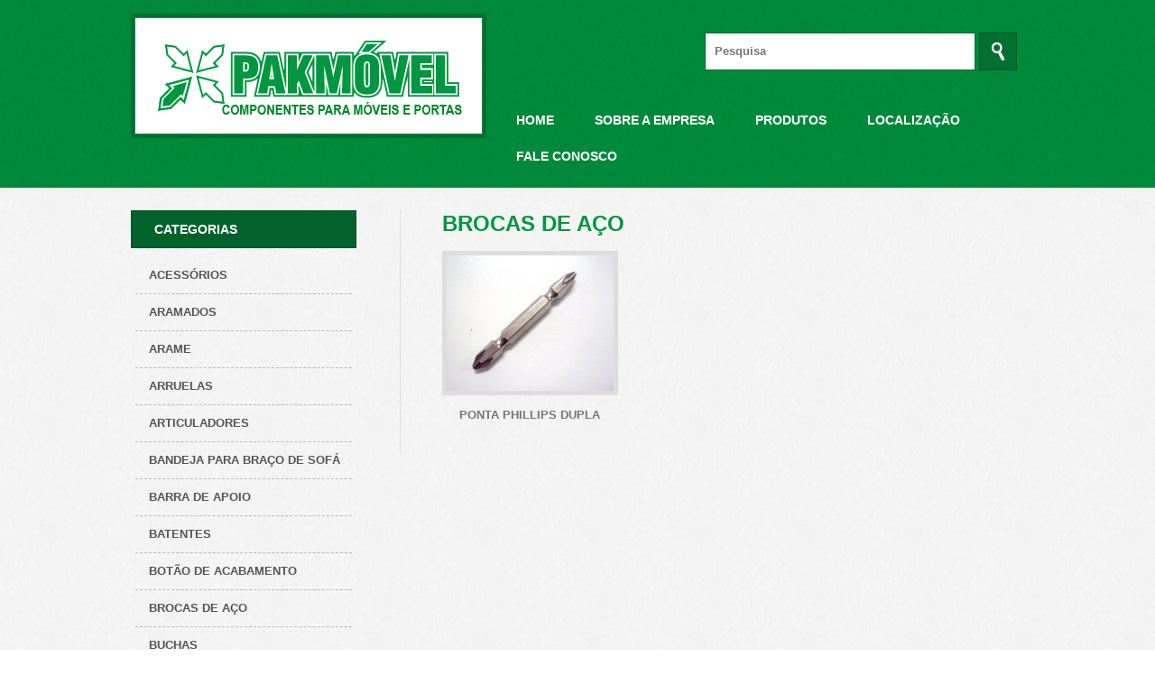

--- FILE ---
content_type: text/html; charset=UTF-8
request_url: https://www.pakmovel.com.br/categoria/produtos/brocas-de-aco/
body_size: 22168
content:
<!DOCTYPE html>
<!--[if IE 6]>
<html id="ie6" lang="pt-BR">
<![endif]-->
<!--[if IE 7]>
<html id="ie7" lang="pt-BR">
<![endif]-->
<!--[if IE 8]>
<html id="ie8" lang="pt-BR">
<![endif]-->
<!--[if !(IE 6) | !(IE 7) | !(IE 8)  ]><!-->
<html lang="pt-BR">
<!--<![endif]-->
<head>
<meta charset="UTF-8" />
<meta name="viewport" content="width=device-width" />
<title>Brocas de aço | PAK MÓVEL</title>
<link rel="profile" href="http://gmpg.org/xfn/11" />
<link rel="stylesheet" type="text/css" media="all" href="https://www.pakmovel.com.br/wp-content/themes/twentyeleven/style.css" />
<link rel="pingback" href="https://www.pakmovel.com.br/xmlrpc.php" />
<!--[if lt IE 9]>
<script src="https://www.pakmovel.com.br/wp-content/themes/twentyeleven/js/html5.js" type="text/javascript"></script>
<![endif]-->
<meta name='robots' content='max-image-preview:large' />
<link rel="alternate" type="application/rss+xml" title="Feed para PAK MÓVEL &raquo;" href="https://www.pakmovel.com.br/feed/" />
<link rel="alternate" type="application/rss+xml" title="Feed de comentários para PAK MÓVEL &raquo;" href="https://www.pakmovel.com.br/comments/feed/" />
<link rel="alternate" type="application/rss+xml" title="Feed de categoria para PAK MÓVEL &raquo; Brocas de aço" href="https://www.pakmovel.com.br/categoria/produtos/brocas-de-aco/feed/" />
<style id='wp-img-auto-sizes-contain-inline-css' type='text/css'>
img:is([sizes=auto i],[sizes^="auto," i]){contain-intrinsic-size:3000px 1500px}
/*# sourceURL=wp-img-auto-sizes-contain-inline-css */
</style>
<link rel='stylesheet' id='colorbox-theme1-css' href='https://www.pakmovel.com.br/wp-content/plugins/jquery-lightbox-for-native-galleries/colorbox/theme1/colorbox.css?ver=1.3.14' type='text/css' media='screen' />
<style id='wp-emoji-styles-inline-css' type='text/css'>

	img.wp-smiley, img.emoji {
		display: inline !important;
		border: none !important;
		box-shadow: none !important;
		height: 1em !important;
		width: 1em !important;
		margin: 0 0.07em !important;
		vertical-align: -0.1em !important;
		background: none !important;
		padding: 0 !important;
	}
/*# sourceURL=wp-emoji-styles-inline-css */
</style>
<link rel='stylesheet' id='contact-form-7-css' href='https://www.pakmovel.com.br/wp-content/plugins/contact-form-7/includes/css/styles.css?ver=6.1.4' type='text/css' media='all' />
<script type="text/javascript" src="https://www.pakmovel.com.br/wp-includes/js/jquery/jquery.min.js?ver=3.7.1" id="jquery-core-js"></script>
<script type="text/javascript" src="https://www.pakmovel.com.br/wp-includes/js/jquery/jquery-migrate.min.js?ver=3.4.1" id="jquery-migrate-js"></script>
<script type="text/javascript" src="https://www.pakmovel.com.br/wp-content/plugins/jquery-lightbox-for-native-galleries/colorbox/jquery.colorbox-min.js?ver=1.3.14" id="colorbox-js"></script>
<link rel="https://api.w.org/" href="https://www.pakmovel.com.br/wp-json/" /><link rel="alternate" title="JSON" type="application/json" href="https://www.pakmovel.com.br/wp-json/wp/v2/categories/29" /><link rel="EditURI" type="application/rsd+xml" title="RSD" href="https://www.pakmovel.com.br/xmlrpc.php?rsd" />

<!-- jQuery Lightbox For Native Galleries v3.2.2 | http://www.viper007bond.com/wordpress-plugins/jquery-lightbox-for-native-galleries/ -->
<script type="text/javascript">
// <![CDATA[
	jQuery(document).ready(function($){
		$(".gallery").each(function(index, obj){
			var galleryid = Math.floor(Math.random()*10000);
			$(obj).find("a").colorbox({rel:galleryid, maxWidth:"95%", maxHeight:"95%"});
		});
		$("a.lightbox").colorbox({maxWidth:"95%", maxHeight:"95%"});
	});
// ]]>
</script>
	<style type="text/css" id="twentyeleven-header-css">
			#site-title,
		#site-description {
			position: absolute !important;
			clip: rect(1px 1px 1px 1px); /* IE6, IE7 */
			clip: rect(1px, 1px, 1px, 1px);
		}
		</style>
	<style type="text/css" id="custom-background-css">
body.custom-background { background-color: #ffffff; }
</style>
	<link href='http://fonts.googleapis.com/css?family=Open+Sans+Condensed:300,300italic,700' rel='stylesheet' type='text/css'>
<link rel="stylesheet" href="https://www.pakmovel.com.br/wp-content/themes/twentyeleven/inc/colorbox.css" />
<script src="https://ajax.googleapis.com/ajax/libs/jquery/1.10.2/jquery.min.js"></script>
<script src="https://www.pakmovel.com.br/wp-content/themes/twentyeleven/js/jquery.colorbox.js"></script>
<script>
	$(document).ready(function(){
		$(".group1").colorbox({rel:'group1'});
	});
</script>
</head>

<body class="archive category category-brocas-de-aco category-29 custom-background wp-theme-twentyeleven metaslider-plugin single-author one-column content">
<div id="page" class="hfeed">
	<div id="branding" role="banner">
    	<div id="brandingContainer">
        
        	<div id="logo">
                <a href="https://www.pakmovel.com.br"><img src="https://www.pakmovel.com.br/wp-content/themes/twentyeleven/images/logo.png" /></a>
            </div>
            
            <div id="pesquisa">
					<form method="get" id="searchform" action="https://www.pakmovel.com.br/">
		<label for="s" class="assistive-text">Pesquisa</label>
		<input type="text" class="field" name="s" id="s" placeholder="Pesquisa" />
		<input type="image" class="submit" name="submit" id="searchsubmit" src="https://www.pakmovel.com.br/wp-content/themes/twentyeleven/images/search.png" />
	</form>
            </div>
    
            <div id="access" role="navigation">
                <div class="menu-menuhorizontal-container"><ul id="menu-menuhorizontal" class="menu"><li id="menu-item-16" class="menu-item menu-item-type-custom menu-item-object-custom menu-item-home menu-item-16"><a href="http://www.pakmovel.com.br/">Home</a></li>
<li id="menu-item-19" class="menu-item menu-item-type-post_type menu-item-object-page menu-item-19"><a href="https://www.pakmovel.com.br/sobre-empresa/">Sobre a Empresa</a></li>
<li id="menu-item-20" class="menu-item menu-item-type-taxonomy menu-item-object-category current-category-ancestor menu-item-20"><a href="https://www.pakmovel.com.br/categoria/produtos/">Produtos</a></li>
<li id="menu-item-18" class="menu-item menu-item-type-post_type menu-item-object-page menu-item-18"><a href="https://www.pakmovel.com.br/localizacao/">Localização</a></li>
<li id="menu-item-17" class="menu-item menu-item-type-post_type menu-item-object-page menu-item-17"><a href="https://www.pakmovel.com.br/contato/">Fale Conosco</a></li>
</ul></div>            </div><!-- #access -->
            
                    
        </div>
	</div><!-- #branding -->

	<div id="main">    
    
<div id="sidebar">
    
    <div id="menuLateral">
        <div id="topoMenuLateral">Categorias</div>
        <div id="categoriasMenuLateral">
            <ul>
                	<li class="cat-item cat-item-20"><a href="https://www.pakmovel.com.br/categoria/produtos/acessorios/">Acessórios</a>
</li>
	<li class="cat-item cat-item-21"><a href="https://www.pakmovel.com.br/categoria/produtos/aramados/">ARAMADOS</a>
</li>
	<li class="cat-item cat-item-23"><a href="https://www.pakmovel.com.br/categoria/produtos/arame/">Arame</a>
</li>
	<li class="cat-item cat-item-24"><a href="https://www.pakmovel.com.br/categoria/produtos/arruelas/">Arruelas</a>
</li>
	<li class="cat-item cat-item-25"><a href="https://www.pakmovel.com.br/categoria/produtos/articuladores/">Articuladores</a>
</li>
	<li class="cat-item cat-item-18"><a href="https://www.pakmovel.com.br/categoria/produtos/bandeja-para-braco-de-sofa/">Bandeja para Braço de Sofá</a>
</li>
	<li class="cat-item cat-item-26"><a href="https://www.pakmovel.com.br/categoria/produtos/barra-de-apoio/">Barra de apoio</a>
</li>
	<li class="cat-item cat-item-27"><a href="https://www.pakmovel.com.br/categoria/produtos/batentes/">Batentes</a>
</li>
	<li class="cat-item cat-item-28"><a href="https://www.pakmovel.com.br/categoria/produtos/botao-de-acabamento/">Botão de acabamento</a>
</li>
	<li class="cat-item cat-item-29 current-cat"><a aria-current="page" href="https://www.pakmovel.com.br/categoria/produtos/brocas-de-aco/">Brocas de aço</a>
</li>
	<li class="cat-item cat-item-30"><a href="https://www.pakmovel.com.br/categoria/produtos/buchas/">Buchas</a>
</li>
	<li class="cat-item cat-item-31"><a href="https://www.pakmovel.com.br/categoria/produtos/cantoneias/">Cantoneiras</a>
</li>
	<li class="cat-item cat-item-32"><a href="https://www.pakmovel.com.br/categoria/produtos/cavilhas/">Cavilhas</a>
</li>
	<li class="cat-item cat-item-33"><a href="https://www.pakmovel.com.br/categoria/produtos/chaves/">Chaves</a>
</li>
	<li class="cat-item cat-item-34"><a href="https://www.pakmovel.com.br/categoria/produtos/colas/">Colas</a>
</li>
	<li class="cat-item cat-item-35"><a href="https://www.pakmovel.com.br/categoria/produtos/corredicas/">Corrediças</a>
</li>
	<li class="cat-item cat-item-36"><a href="https://www.pakmovel.com.br/categoria/produtos/desempenador-de-porta/">Desempenador de porta</a>
</li>
	<li class="cat-item cat-item-37"><a href="https://www.pakmovel.com.br/categoria/produtos/divisores/">Divisores</a>
</li>
	<li class="cat-item cat-item-17"><a href="https://www.pakmovel.com.br/categoria/produtos/dobradicas-para-portas/">Dobradiças para Portas</a>
</li>
	<li class="cat-item cat-item-39"><a href="https://www.pakmovel.com.br/categoria/produtos/embalagens/">Embalagens</a>
</li>
	<li class="cat-item cat-item-6"><a href="https://www.pakmovel.com.br/categoria/produtos/fechaduras/">Fechaduras</a>
</li>
	<li class="cat-item cat-item-40"><a href="https://www.pakmovel.com.br/categoria/produtos/fitas-de-borda/">Fitas de borda</a>
</li>
	<li class="cat-item cat-item-41"><a href="https://www.pakmovel.com.br/categoria/produtos/lixas/">Lixas</a>
</li>
	<li class="cat-item cat-item-42"><a href="https://www.pakmovel.com.br/categoria/produtos/mdf/">Mdf</a>
</li>
	<li class="cat-item cat-item-43"><a href="https://www.pakmovel.com.br/categoria/produtos/parafusos/">Parafusos</a>
</li>
	<li class="cat-item cat-item-16"><a href="https://www.pakmovel.com.br/categoria/produtos/pes-de-madeira/">Pés de Madeira</a>
</li>
	<li class="cat-item cat-item-8"><a href="https://www.pakmovel.com.br/categoria/produtos/pes-para-moveis/">Pés para Móveis</a>
</li>
	<li class="cat-item cat-item-44"><a href="https://www.pakmovel.com.br/categoria/produtos/porcas/">Porcas</a>
</li>
	<li class="cat-item cat-item-10"><a href="https://www.pakmovel.com.br/categoria/produtos/portas/">Portas</a>
</li>
	<li class="cat-item cat-item-45"><a href="https://www.pakmovel.com.br/categoria/produtos/portas-de-correr/">Portas de correr</a>
</li>
	<li class="cat-item cat-item-46"><a href="https://www.pakmovel.com.br/categoria/produtos/puxadores-de-metal/">Puxadores de metal</a>
</li>
	<li class="cat-item cat-item-11"><a href="https://www.pakmovel.com.br/categoria/produtos/puxadores-para-moveis/">Puxadores para Móveis</a>
</li>
	<li class="cat-item cat-item-9"><a href="https://www.pakmovel.com.br/categoria/produtos/puxadores-para-portas/">Puxadores para Portas</a>
</li>
	<li class="cat-item cat-item-47"><a href="https://www.pakmovel.com.br/categoria/produtos/puxadores-polimero/">Puxadores polimero</a>
</li>
	<li class="cat-item cat-item-48"><a href="https://www.pakmovel.com.br/categoria/produtos/rodizios/">Rodizíos</a>
</li>
	<li class="cat-item cat-item-13"><a href="https://www.pakmovel.com.br/categoria/produtos/rodizios-gel/">Rodízios Gel</a>
</li>
	<li class="cat-item cat-item-49"><a href="https://www.pakmovel.com.br/categoria/produtos/sapatas-pe/">Sapatas pé</a>
</li>
	<li class="cat-item cat-item-50"><a href="https://www.pakmovel.com.br/categoria/produtos/sistema-de-montagem/">Sistema de montagem</a>
</li>
	<li class="cat-item cat-item-14"><a href="https://www.pakmovel.com.br/categoria/produtos/sistemas-para-porta-correr/">Sistemas para Porta Correr</a>
</li>
	<li class="cat-item cat-item-51"><a href="https://www.pakmovel.com.br/categoria/produtos/suporte-para-prateleira/">Suporte para prateleira</a>
</li>
            </ul>
        </div>
    </div>
    
</div>    
    <div id="main-container">
    	<div class="tituloPagina">Brocas de aço</div>
        
		            
	<div class='produto'>		        				<a class="bordaImagem group1" rel="group1" href="https://www.pakmovel.com.br/wp-content/uploads/2014/05/PONTA-PHILLIPS-DUPLA.jpg">
				<img width="185" height="150" src="https://www.pakmovel.com.br/wp-content/uploads/2014/05/PONTA-PHILLIPS-DUPLA-185x150.jpg" class="attachment-produto size-produto wp-post-image" alt="" decoding="async" />			</a>
				<div class="titulo-produto">ponta phillips dupla</div>
	</div>
	           </div>


	</div><!-- #main -->

	<div id="colophon" role="contentinfo">
    	<div id="colophonContainer">
            <div class="colophon-column">
                <span class="titulo-colophon">Endereço</span>
                <ul>
                    <li>
                        <span><img src="https://www.pakmovel.com.br/wp-content/themes/twentyeleven/images/endereco.png" /></span>
                        <p>
                            Av. Dr Wilson de Souza Foz, 5292/5300<br />
                            San Remo - CEP: 15502-052<br />
                            Votuporanga - SP
                        </p>
                    </li>
                </ul>
                <ul>
                    <li>
                        <span><img src="https://www.pakmovel.com.br/wp-content/themes/twentyeleven/images/email.png" /></span>
                        <p>contato@pakmovel.com.br</p>
                    </li>
                </ul>
                <ul>
                    <li>
                        <span><img src="https://www.pakmovel.com.br/wp-content/themes/twentyeleven/images/telefone.png" /></span>
                        <p>
                        	(17) 3422-7120<br />
                            (17) 3405-1597<br />
                            (17) 3421-8221
                        </p>
                    </li>
                </ul>
            </div>
            <div class="colophon-column">
                <span class="titulo-colophon">Facebook</span>
                <ul>
                    <li>
                    	<div style="background:#FFFFFF;position:inherit;" class="fb-like-box" data-href="https://www.facebook.com/pakmovel?fref=ts" data-width="300" data-height="200" data-colorscheme="light" data-show-faces="true" data-header="false" data-stream="false" data-show-border="false"></div>
                    </li>
                </ul>
            </div>
            <div class="colophon-column" style="margin:0">
                <span class="titulo-colophon">Contato</span>
                <ul>
                    <li>
                    							                                            </li>
                </ul>
            </div>
    	</div>
	</div><!-- #colophon -->
    
    <div id="site-generator">
    	<div id="site-generatorContainer">
        	<div id="site-generatorAccess" role="navigation">
                <div class="menu-menuhorizontal-container"><ul id="menu-menuhorizontal-1" class="menu"><li class="menu-item menu-item-type-custom menu-item-object-custom menu-item-home menu-item-16"><a href="http://www.pakmovel.com.br/">Home</a></li>
<li class="menu-item menu-item-type-post_type menu-item-object-page menu-item-19"><a href="https://www.pakmovel.com.br/sobre-empresa/">Sobre a Empresa</a></li>
<li class="menu-item menu-item-type-taxonomy menu-item-object-category current-category-ancestor menu-item-20"><a href="https://www.pakmovel.com.br/categoria/produtos/">Produtos</a></li>
<li class="menu-item menu-item-type-post_type menu-item-object-page menu-item-18"><a href="https://www.pakmovel.com.br/localizacao/">Localização</a></li>
<li class="menu-item menu-item-type-post_type menu-item-object-page menu-item-17"><a href="https://www.pakmovel.com.br/contato/">Fale Conosco</a></li>
</ul></div>            </div><!-- #site-generatorAccess -->
            
            <div id="direitos">Copyright © 2013 Pakmóvel - Todos os direitos reservados.</div>
            <div id="creditos">Desenvolvido por <a target="_blank" href="http://www.delalibera.com.br/">Delalibera Software e Sites</a>.</div>
        </div><!-- #site-generatorContainer -->
	</div>
    
</div><!-- #page -->

<script type="speculationrules">
{"prefetch":[{"source":"document","where":{"and":[{"href_matches":"/*"},{"not":{"href_matches":["/wp-*.php","/wp-admin/*","/wp-content/uploads/*","/wp-content/*","/wp-content/plugins/*","/wp-content/themes/twentyeleven/*","/*\\?(.+)"]}},{"not":{"selector_matches":"a[rel~=\"nofollow\"]"}},{"not":{"selector_matches":".no-prefetch, .no-prefetch a"}}]},"eagerness":"conservative"}]}
</script>
<script type="text/javascript" src="https://www.pakmovel.com.br/wp-includes/js/dist/hooks.min.js?ver=dd5603f07f9220ed27f1" id="wp-hooks-js"></script>
<script type="text/javascript" src="https://www.pakmovel.com.br/wp-includes/js/dist/i18n.min.js?ver=c26c3dc7bed366793375" id="wp-i18n-js"></script>
<script type="text/javascript" id="wp-i18n-js-after">
/* <![CDATA[ */
wp.i18n.setLocaleData( { 'text direction\u0004ltr': [ 'ltr' ] } );
//# sourceURL=wp-i18n-js-after
/* ]]> */
</script>
<script type="text/javascript" src="https://www.pakmovel.com.br/wp-content/plugins/contact-form-7/includes/swv/js/index.js?ver=6.1.4" id="swv-js"></script>
<script type="text/javascript" id="contact-form-7-js-translations">
/* <![CDATA[ */
( function( domain, translations ) {
	var localeData = translations.locale_data[ domain ] || translations.locale_data.messages;
	localeData[""].domain = domain;
	wp.i18n.setLocaleData( localeData, domain );
} )( "contact-form-7", {"translation-revision-date":"2025-05-19 13:41:20+0000","generator":"GlotPress\/4.0.1","domain":"messages","locale_data":{"messages":{"":{"domain":"messages","plural-forms":"nplurals=2; plural=n > 1;","lang":"pt_BR"},"Error:":["Erro:"]}},"comment":{"reference":"includes\/js\/index.js"}} );
//# sourceURL=contact-form-7-js-translations
/* ]]> */
</script>
<script type="text/javascript" id="contact-form-7-js-before">
/* <![CDATA[ */
var wpcf7 = {
    "api": {
        "root": "https:\/\/www.pakmovel.com.br\/wp-json\/",
        "namespace": "contact-form-7\/v1"
    }
};
//# sourceURL=contact-form-7-js-before
/* ]]> */
</script>
<script type="text/javascript" src="https://www.pakmovel.com.br/wp-content/plugins/contact-form-7/includes/js/index.js?ver=6.1.4" id="contact-form-7-js"></script>
<script id="wp-emoji-settings" type="application/json">
{"baseUrl":"https://s.w.org/images/core/emoji/17.0.2/72x72/","ext":".png","svgUrl":"https://s.w.org/images/core/emoji/17.0.2/svg/","svgExt":".svg","source":{"concatemoji":"https://www.pakmovel.com.br/wp-includes/js/wp-emoji-release.min.js?ver=faf42cb5b62c99803a483a9132c66241"}}
</script>
<script type="module">
/* <![CDATA[ */
/*! This file is auto-generated */
const a=JSON.parse(document.getElementById("wp-emoji-settings").textContent),o=(window._wpemojiSettings=a,"wpEmojiSettingsSupports"),s=["flag","emoji"];function i(e){try{var t={supportTests:e,timestamp:(new Date).valueOf()};sessionStorage.setItem(o,JSON.stringify(t))}catch(e){}}function c(e,t,n){e.clearRect(0,0,e.canvas.width,e.canvas.height),e.fillText(t,0,0);t=new Uint32Array(e.getImageData(0,0,e.canvas.width,e.canvas.height).data);e.clearRect(0,0,e.canvas.width,e.canvas.height),e.fillText(n,0,0);const a=new Uint32Array(e.getImageData(0,0,e.canvas.width,e.canvas.height).data);return t.every((e,t)=>e===a[t])}function p(e,t){e.clearRect(0,0,e.canvas.width,e.canvas.height),e.fillText(t,0,0);var n=e.getImageData(16,16,1,1);for(let e=0;e<n.data.length;e++)if(0!==n.data[e])return!1;return!0}function u(e,t,n,a){switch(t){case"flag":return n(e,"\ud83c\udff3\ufe0f\u200d\u26a7\ufe0f","\ud83c\udff3\ufe0f\u200b\u26a7\ufe0f")?!1:!n(e,"\ud83c\udde8\ud83c\uddf6","\ud83c\udde8\u200b\ud83c\uddf6")&&!n(e,"\ud83c\udff4\udb40\udc67\udb40\udc62\udb40\udc65\udb40\udc6e\udb40\udc67\udb40\udc7f","\ud83c\udff4\u200b\udb40\udc67\u200b\udb40\udc62\u200b\udb40\udc65\u200b\udb40\udc6e\u200b\udb40\udc67\u200b\udb40\udc7f");case"emoji":return!a(e,"\ud83e\u1fac8")}return!1}function f(e,t,n,a){let r;const o=(r="undefined"!=typeof WorkerGlobalScope&&self instanceof WorkerGlobalScope?new OffscreenCanvas(300,150):document.createElement("canvas")).getContext("2d",{willReadFrequently:!0}),s=(o.textBaseline="top",o.font="600 32px Arial",{});return e.forEach(e=>{s[e]=t(o,e,n,a)}),s}function r(e){var t=document.createElement("script");t.src=e,t.defer=!0,document.head.appendChild(t)}a.supports={everything:!0,everythingExceptFlag:!0},new Promise(t=>{let n=function(){try{var e=JSON.parse(sessionStorage.getItem(o));if("object"==typeof e&&"number"==typeof e.timestamp&&(new Date).valueOf()<e.timestamp+604800&&"object"==typeof e.supportTests)return e.supportTests}catch(e){}return null}();if(!n){if("undefined"!=typeof Worker&&"undefined"!=typeof OffscreenCanvas&&"undefined"!=typeof URL&&URL.createObjectURL&&"undefined"!=typeof Blob)try{var e="postMessage("+f.toString()+"("+[JSON.stringify(s),u.toString(),c.toString(),p.toString()].join(",")+"));",a=new Blob([e],{type:"text/javascript"});const r=new Worker(URL.createObjectURL(a),{name:"wpTestEmojiSupports"});return void(r.onmessage=e=>{i(n=e.data),r.terminate(),t(n)})}catch(e){}i(n=f(s,u,c,p))}t(n)}).then(e=>{for(const n in e)a.supports[n]=e[n],a.supports.everything=a.supports.everything&&a.supports[n],"flag"!==n&&(a.supports.everythingExceptFlag=a.supports.everythingExceptFlag&&a.supports[n]);var t;a.supports.everythingExceptFlag=a.supports.everythingExceptFlag&&!a.supports.flag,a.supports.everything||((t=a.source||{}).concatemoji?r(t.concatemoji):t.wpemoji&&t.twemoji&&(r(t.twemoji),r(t.wpemoji)))});
//# sourceURL=https://www.pakmovel.com.br/wp-includes/js/wp-emoji-loader.min.js
/* ]]> */
</script>

<div id="fb-root"></div>
<script>(function(d, s, id) {
  var js, fjs = d.getElementsByTagName(s)[0];
  if (d.getElementById(id)) return;
  js = d.createElement(s); js.id = id;
  js.src = "//connect.facebook.net/pt_BR/all.js#xfbml=1";
  fjs.parentNode.insertBefore(js, fjs);
}(document, 'script', 'facebook-jssdk'));</script>

</body>
</html>